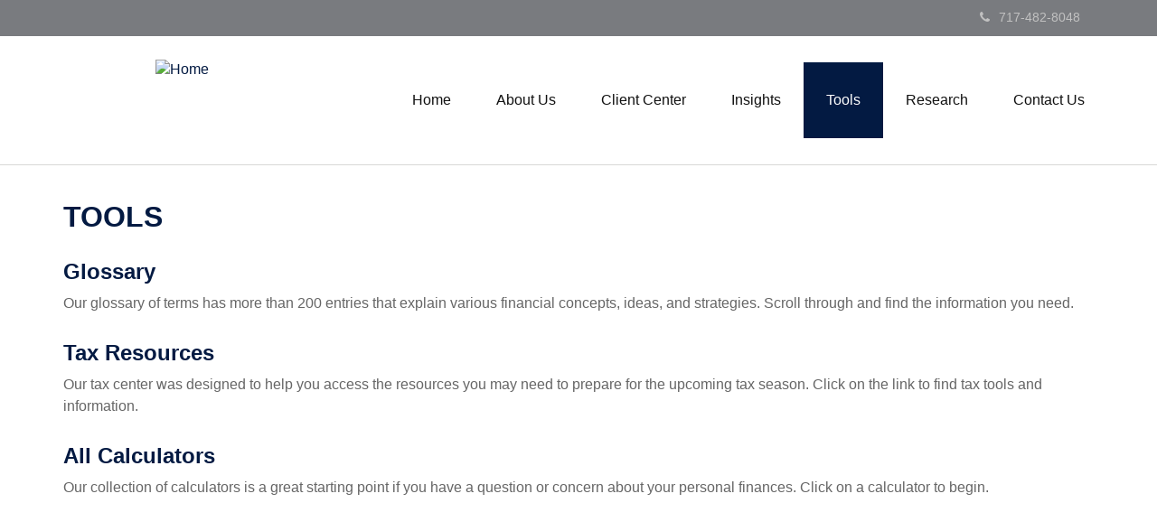

--- FILE ---
content_type: text/html; charset=utf-8
request_url: https://www.hersheyretirement.com/tools
body_size: 7297
content:



<!DOCTYPE html>
<!--[if IE 8 ]>
    <html class="no-js ie8" lang="en"> 
<![endif]-->
<!--[if (gte IE 9)|!(IE)]><!-->
<html class="no-js" lang="en">
<!--<![endif]-->
<head id="Head1">
<!-- Google Tag Manager -->
<!-- End Google Tag Manager -->


<meta charset="utf-8">
<meta http-equiv="X-UA-Compatible" content="IE=edge">
<!--[if (gte IE 9)|!(IE)]><!-->
<meta name="viewport" content="width=device-width, initial-scale=1.0">
<!--<![endif]-->
<meta name="generator" content="FMG Suite">








<title>Tools</title><meta name="robots" content="index, follow"/>


<script type="application/ld+json">
    {
  "@context": "https://schema.org",
  "@type": "FinancialService",
  "@id": "http://www.hersheyretirement.com/",
  "name": "Hershey Retirement Solutions",
  "logo": "//static.fmgsuite.com/media/sourceImages/bb6b25cd-6a27-42c4-b36b-bc072e912f80.png",
  "url": "http://www.hersheyretirement.com/",
  "telephone": "717-482-8048",
  "priceRange": "N/A",
  "address": {
    "@type": "PostalAddress",
    "streetAddress": "187 Hershey Rd. (Rt 39)",
    "addressLocality": "Hummelstown",
    "addressRegion": "PA",
    "postalCode": "17036",
    "addressCountry": "US"
  },
  "location": [
    {
      "@type": "PostalAddress",
      "streetAddress": "187 Hershey Rd. (Rt 39)",
      "addressLocality": "Hummelstown",
      "addressRegion": "PA",
      "postalCode": "17036",
      "addressCountry": "US",
      "telephone": "717-482-8048",
      "faxNumber": "717-482-8049"
    }
  ],
  "sameAs": []
}
</script> 

    <!-- Global stylesheet -->
    <link rel="stylesheet" type="text/css" media="" href="//static.fmgsuite.com/site/templates/global/css/global.css?v=2.86.45.35998.3321" />

    <!-- Bootstrap core CSS -->
    <link rel="stylesheet" type="text/css" media="" href="//static.fmgsuite.com/site/templates/bootstrap/3.4.1/css/bootstrap.min.css?v=2.86.45.35998.3321" />

    <!-- FontAwesome core CSS -->
    <link rel="stylesheet" href="//maxcdn.bootstrapcdn.com/font-awesome/4.7.0/css/font-awesome.min.css" type="text/css" />

    <!-- Custom styles for this template -->
    <link rel="stylesheet" type="text/css" media="" href="//static.fmgsuite.com/site/templates/006/css/overrides.css?v=2.86.45.35998.3321" /><link rel="stylesheet" href="https://fonts.googleapis.com/css?family=Lato:400,700" type="text/css" /><link rel="stylesheet" type="text/css" media="" href="//static.fmgsuite.com/site/templates/006/css/6.css?v=2.86.45.35998.3321" /><link rel="stylesheet" type="text/css" media="" href="//static.fmgsuite.com/site/templates/006/css/6a.css?v=2.86.45.35998.3321" /><link rel="stylesheet" type="text/css" media="" href="//static.fmgsuite.com/site/templates/advanced-sections/advancedsections.css?v=2.86.45.35998.3321" /><link rel="stylesheet" type="text/css" media="" href="//static.fmgsuite.com/site/templates/006/css/6ac.css?v=2.86.45.35998.3321" /><link rel="stylesheet" type="text/css" href="//static.fmgsuite.com/site/globalassets/template6/css/global-asset-styles.css" /><link rel="stylesheet" href="https://www.hersheyretirement.com/css/custom/customtheme.css?r=1892408310" type="text/css"><link rel="stylesheet" type="text/css" media="screen" href="//static.fmgsuite.com/site/templates/006/css/fancybox.css?v=2.86.45.35998.3321" />
    
    

<script type="text/javascript" src="//static.fmgsuite.com/site/templates/shared/scripts/jquery-3.7.1.js?v=2.86.45.35998.3321"></script><script type="text/javascript" src="//static.fmgsuite.com/site/templates/shared/scripts/jquery-migrate-3.5.0.js?v=2.86.45.35998.3321"></script><style>
.subpage h1.c-custom-pages-heading {
  text-align: left;
  text-transform: none;
}

.page-team #section_0 .welcome h2 {
  font-size: 23px;
  font-family: 'Playfair Display', 'Lato', 'Helvetica Neue', Helvetica, sans-serif;
  color: #9a263f;
  font-weight: normal;
  margin-top: 40px;
}

.page-team article #section_0 .container ul {
  list-style-type: none;
}

.subpage .hero-container {
  background-image: url(//static.contentres.com/assets/4295083394.jpg);
  background-repeat: no-repeat;
  background-position: center top;
  background-size: cover;
  position: relative;
}
.homepage .hero-container {
display: none !important;
}

</style>


    <!--[if lt IE 9]>
  <script type="text/javascript" src="//static.fmgsuite.com/site/templates/shared/scripts/html5shiv.min.js?v=2.86.45.35998.3321"></script><script type="text/javascript" src="//static.fmgsuite.com/site/templates/shared/scripts/html5shiv-printshiv.min.js?v=2.86.45.35998.3321"></script><script type="text/javascript" src="//static.fmgsuite.com/site/templates/shared/scripts/respond.js?v=2.86.45.35998.3321"></script><link rel="stylesheet" type="text/css" media="" href="//static.fmgsuite.com/site/templates/bootstrap/3.3.4/css/bootstrap-disable-responsive.css?v=2.86.45.35998.3321" />  
<![endif]-->

    



<script async type="text/javascript">
  var FMG = {
    "RootLocation": "https://www.hersheyretirement.com/",
    "SecureLocation": "https://www.fmgwebsites.com/F024875E-D85D-42E0-B62E-E5FB3C2A0A12/",
    "PrimaryLocation": "http://www.hersheyretirement.com/",
    "LeavingSiteDisclaimer": "You have clicked on an external site link which may not be affiliated with this site. Click OK to open this link in a new window.",
    "PartyPublicIdentifier": "356188",
    "EbookBGType": "0"
  };
</script>

<script>
  (function(h,o,u,n,d) {
    h=h[d]=h[d]||{q:[],onReady:function(c){h.q.push(c)}}
    d=o.createElement(u);d.async=1;d.src=n
    n=o.getElementsByTagName(u)[0];n.parentNode.insertBefore(d,n)
  })(window,document,'script','https://www.datadoghq-browser-agent.com/us1/v5/datadog-rum.js','DD_RUM')

    window.DD_RUM.onReady(function () {
        // regex patterns to identify known bot instances:
        let botPattern = "(googlebot\/|bot|Googlebot-Mobile|Googlebot-Image|Google favicon|Mediapartners-Google|bingbot|slurp|java|wget|curl|Commons-HttpClient|Python-urllib|libwww|httpunit|nutch|phpcrawl|msnbot|jyxobot|FAST-WebCrawler|FAST Enterprise Crawler|biglotron|teoma|convera|seekbot|gigablast|exabot|ngbot|ia_archiver|GingerCrawler|webmon |httrack|webcrawler|grub.org|UsineNouvelleCrawler|antibot|netresearchserver|speedy|fluffy|bibnum.bnf|findlink|msrbot|panscient|yacybot|AISearchBot|IOI|ips-agent|tagoobot|MJ12bot|dotbot|woriobot|yanga|buzzbot|mlbot|yandexbot|purebot|Linguee Bot|Voyager|CyberPatrol|voilabot|baiduspider|citeseerxbot|spbot|twengabot|postrank|turnitinbot|scribdbot|page2rss|sitebot|linkdex|Adidxbot|blekkobot|ezooms|dotbot|Mail.RU_Bot|discobot|heritrix|findthatfile|europarchive.org|NerdByNature.Bot|sistrix crawler|ahrefsbot|Aboundex|domaincrawler|wbsearchbot|summify|ccbot|edisterbot|seznambot|ec2linkfinder|gslfbot|aihitbot|intelium_bot|facebookexternalhit|yeti|RetrevoPageAnalyzer|lb-spider|sogou|lssbot|careerbot|wotbox|wocbot|ichiro|DuckDuckBot|lssrocketcrawler|drupact|webcompanycrawler|acoonbot|openindexspider|gnam gnam spider|web-archive-net.com.bot|backlinkcrawler|coccoc|integromedb|content crawler spider|toplistbot|seokicks-robot|it2media-domain-crawler|ip-web-crawler.com|siteexplorer.info|elisabot|proximic|changedetection|blexbot|arabot|WeSEE:Search|niki-bot|CrystalSemanticsBot|rogerbot|360Spider|psbot|InterfaxScanBot|Lipperhey SEO Service|CC Metadata Scaper|g00g1e.net|GrapeshotCrawler|urlappendbot|brainobot|fr-crawler|binlar|SimpleCrawler|Livelapbot|Twitterbot|cXensebot|smtbot|bnf.fr_bot|A6-Indexer|ADmantX|Facebot|Twitterbot|OrangeBot|memorybot|AdvBot|MegaIndex|SemanticScholarBot|ltx71|nerdybot|xovibot|BUbiNG|Qwantify|archive.org_bot|Applebot|TweetmemeBot|crawler4j|findxbot|SemrushBot|yoozBot|lipperhey|y!j-asr|Domain Re-Animator Bot|AddThis)";

        let regex = new RegExp(botPattern, 'i');

        // define var conditionalSampleRate as 0 if the userAgent matches a pattern in botPatterns
        // otherwise, define conditionalSampleRate as 100
        let conditionalSampleRate = regex.test(navigator.userAgent) ? 0 : .025

        window.DD_RUM.init({
            clientToken: 'pub01ff75491ac52c89c0770a5b96a0cb50',
            applicationId: '4f1a5a1e-ac0b-48dd-9db8-a3c9ec1bb028',
            site: 'datadoghq.com',
            service: 'cms',
            env: 'prod',
            version: 'cms-main-3321',
            allowedTracingUrls: [{ match: "https://www.hersheyretirement.com/", propagatorTypes:["datadog"]}],
            sessionSampleRate: conditionalSampleRate,
            sessionReplaySampleRate: 20,
            trackUserInteractions: true,
            trackResources: true,
            trackLongTasks: true,
            defaultPrivacyLevel: 'mask-user-input',
        });
    })
</script>

<!-- Global site tag (gtag.js) - Google Analytics -->
<script async src="https://www.googletagmanager.com/gtag/js?id=G-90NR43CZBZ"></script>
<script>
	window.dataLayer = window.dataLayer || [];
	function gtag(){window.dataLayer.push(arguments);}
	gtag('js', new Date());
	gtag('config', 'G-90NR43CZBZ', { 'public_id': '356188' });
</script></head>


<body  class="subpage page-tools">
    
<!-- Google Tag Manager (noscript) -->
<!-- End Google Tag Manager (noscript) -->



    <a class="back-to-top" href="#top"><i class="icon-angle-up"><i class="fa fa-angle-up"></i></i></a>

  






<div class="top-bar">
    <div class="container">
        <div class="col-xs-12 col-sm-6 col-md-6 social-wrapper">
            <section class="social-media">

            </section>
        </div>
        <div class="col-xs-12 col-sm-6 col-md-6">
            <section class="header-phone">


                        <p><a href="tel:17174828048"><i class="fa fa-phone"></i>717-482-8048</a></p>
            </section>
        </div>
    </div>
</div>
<header class="header">
    <div class="container">
        <div class="row">
            <div class="moonlight-header-logo col-sm-12 col-md-3">

                <a href="https://www.hersheyretirement.com/">
                    <img id="agentLogo" src="//static.fmgsuite.com/media/sourceImages/bb6b25cd-6a27-42c4-b36b-bc072e912f80.png" class="img-responsive" alt="Home" />
                </a>
            </div>
                <nav id="main" class="navbar navbar-default navbar-fixed-top nav-down">
                    <div class="container container-fluid" data-tag="qa-nav-006">
                        <div class="navbar-header">
                            <button type="button" class="navbar-toggle">
                                <span class="sr-only">Menu</span>
                                <span class="icon-bar top"></span>
                                <span class="icon-bar center"></span>
                                <span class="icon-bar bottom"></span>
                            </button>
                        </div>
                        <div id="navbar" class="off-canvas">
<ul class="nav navbar-nav"><li><a href="https://www.hersheyretirement.com/"><span>Home</span></a></li><li class="dropdown"><a href="https://www.hersheyretirement.com/knowledgeable-compassionate-and-responsive" role="button" aria-expanded="false"><span>About Us</span></a><a href="javascript:void(0)" class="dropdown-toggle" data-toggle="dropdown" target="_self"><span><span class="subnavButton" alt="Navigation">&nbsp;</span><span class="angleDown angleLeft"></span><span class="angleDown angleRight"></span></span></a><ul class="dropdown-menu"><li><a href="https://www.hersheyretirement.com/the-hershey-retirement-difference">The Hershey Retirement Difference</a></li><li><a href="https://www.hersheyretirement.com/knowledgeable-compassionate-and-responsive">Knowledgeable, Compassionate &amp; Responsive</a></li><li><a href="https://www.hersheyretirement.com/about-lpl-financial">About LPL Financial</a></li><li><a href="https://www.hersheyretirement.com/team">Our Team</a></li><li><a href="https://www.hersheyretirement.com/services">Our Services</a></li></ul></li><li class="dropdown"><a href="#" role="button" aria-expanded="false"><span>Client Center</span></a><a href="javascript:void(0)" class="dropdown-toggle" data-toggle="dropdown" target="_self"><span><span class="subnavButton" alt="Navigation">&nbsp;</span><span class="angleDown angleLeft"></span><span class="angleDown angleRight"></span></span></a><ul class="dropdown-menu"><li><a href="https://www.hersheyretirement.com/account-access">Account View</a></li></ul></li><li class="dropdown"><a href="https://www.hersheyretirement.com/resource-center" role="button" aria-expanded="false"><span>Insights</span></a><a href="javascript:void(0)" class="dropdown-toggle" data-toggle="dropdown" target="_self"><span><span class="subnavButton" alt="Navigation">&nbsp;</span><span class="angleDown angleLeft"></span><span class="angleDown angleRight"></span></span></a><ul class="dropdown-menu"><li><a href="https://www.hersheyretirement.com/resource-center/retirement">Retirement</a></li><li><a href="https://www.hersheyretirement.com/resource-center/investment">Investment</a></li><li><a href="https://www.hersheyretirement.com/resource-center/estate">Estate</a></li><li><a href="https://www.hersheyretirement.com/resource-center/insurance">Insurance</a></li><li><a href="https://www.hersheyretirement.com/resource-center/tax">Tax</a></li><li><a href="https://www.hersheyretirement.com/resource-center/money">Money</a></li><li><a href="https://www.hersheyretirement.com/resource-center/lifestyle">Lifestyle</a></li></ul></li><li class="dropdown"><a href="https://www.hersheyretirement.com/tools" role="button" aria-expanded="false"><span>Tools</span></a><a href="javascript:void(0)" class="dropdown-toggle" data-toggle="dropdown" target="_self"><span><span class="subnavButton" alt="Navigation">&nbsp;</span><span class="angleDown angleLeft"></span><span class="angleDown angleRight"></span></span></a><ul class="dropdown-menu"><li><a href="https://www.hersheyretirement.com/tools/glossary">Glossary</a></li><li><a href="https://www.hersheyretirement.com/tools/tax-resources">Tax Resources</a></li></ul></li><li class="dropdown"><a href="#" role="button" aria-expanded="false"><span>Research</span></a><a href="javascript:void(0)" class="dropdown-toggle" data-toggle="dropdown" target="_self"><span><span class="subnavButton" alt="Navigation">&nbsp;</span><span class="angleDown angleLeft"></span><span class="angleDown angleRight"></span></span></a><ul class="dropdown-menu"><li><a href="https://www.hersheyretirement.com/featured-articles">Featured Articles</a></li></ul></li><li class="dropdown"><a href="https://www.hersheyretirement.com/contact-us" role="button" aria-expanded="false"><span>Contact Us</span></a></li></ul>                        </div>

                        <!--/.navbar-collapse -->
                    </div>
                </nav>
        </div>
    </div>
</header>


    <div class="hero-container hidden-print">
        
    </div>
    <div class="body-container">

        <section id="content">
            
          
    <article class="col-xs-12 col-sm-12 col-md-12">

        
      <div class="container">
          
        
        
            <h1 class="c-page--title">Tools</h1>

        
    
    
<h2><a href="/tools/glossary" target="_self">Glossary</a></h2><p>Our glossary of terms has more than 200 entries that explain various financial concepts, ideas, and strategies. Scroll through and find the information you need. </p><h2><a href="/tools/tax-resources" target="_self">Tax Resources</a></h2><p>Our tax center was designed to help you access the resources you may need to prepare for the upcoming tax season. Click on the link to find tax tools and information.</p><h2><a href="/resource-center/calculators" target="_self">All Calculators</a></h2><p>Our collection of calculators is a great starting point if you have a question or concern about your personal finances. Click on a calculator to begin.
</p>

          
              </div>
        
    </article>


        </section>
    </div>
    <div class="footer-container">
        <footer>
            <section class="container">
                <div class="row">
                    <div class="col-xs-12 col-sm-6 col-md-3">
                        <section class="contact">
                            <h4>Contact</h4>
                            <div class="moonlight-contact-information">
                                 <p class="moonlight-company-name">Hershey Retirement Solutions</p>
                                <p class="moonlight-phone">Office:&nbsp;717-482-8048</p>
                                <p class="moonlight-fax">Fax: 717-482-8049</p>
                                


                                <div class="moonlight-address_block">
                                    <p class="moonlight-address1">187 Hershey Rd. (Rt 39)</p>
                                    
                                    <span class="moonlight-city">Hummelstown,</span> <span class="moonlight-region">PA</span> <span class="moonlight-postalcode">17036</span>
                                    
                                </div>
                                
                                   <p><a href="/cdn-cgi/l/email-protection#0271766774672c71766361696a6d777167426e726e2c616d6f"><span itemprop="email"><span class="__cf_email__" data-cfemail="acdfd8c9dac982dfd8cdcfc7c4c3d9dfc9ecc0dcc082cfc3c1">[email&#160;protected]</span></span></a></p>
                                
                            </div>


                            <section class="socialMedia">
                                
                            </section>
                        </section>
                    </div>

                    <div class="col-xs-12 col-sm-6 col-md-2">
                     
                        <section class="quickLinks">
                            <h4>Quick Links</h4>
                            <ul><li><a href="https://www.hersheyretirement.com/resource-center/retirement">Retirement</a></li><li><a href="https://www.hersheyretirement.com/resource-center/investment">Investment</a></li><li><a href="https://www.hersheyretirement.com/resource-center/estate">Estate</a></li><li><a href="https://www.hersheyretirement.com/resource-center/insurance">Insurance</a></li><li><a href="https://www.hersheyretirement.com/resource-center/tax">Tax</a></li><li><a href="https://www.hersheyretirement.com/resource-center/money">Money</a></li><li><a href="https://www.hersheyretirement.com/resource-center/lifestyle">Lifestyle</a></li><li><a href="https://www.hersheyretirement.com/resource-center/articles">Latest Articles</a></li><li><a href="https://www.hersheyretirement.com/resource-center/videos">All Videos</a></li><li><a href="https://www.hersheyretirement.com/resource-center/calculators">All Calculators</a></li></ul>
                        </section>
                        
                    </div>
                    <div class="col-xs-12 col-sm-12 col-md-7">
                        <section class="note">
                            
<div class="shared__BrokerDealerDisclosure">
    <p class="FormCRS"> LPL <a target="_blank" href="https://www.lpl.com/content/dam/lpl-www/documents/disclosures/lpl-financial-relationship-summary.pdf">Financial Form CRS</a></p>
</div>


                                <p class="boker-check-disclaimer">Check the background of your financial professional on FINRA's <a href="//brokercheck.finra.org/" target="_blank">BrokerCheck</a>.</p>
                            

<p class="globalDisclosure">The content is developed from sources believed to be providing accurate information. 
        The information in this material is not intended as tax or legal advice. Please consult legal or tax professionals 
        for specific information regarding your individual situation. Some of this material was developed and produced by 
        FMG Suite to provide information on a topic that may be of interest. FMG Suite is not affiliated with the named 
        representative, broker - dealer, state - or SEC - registered investment advisory firm. The opinions expressed and 
        material provided are for general information, and should not be considered a solicitation for the purchase or 
        sale of any security.</p>
<p class="globalPersonalInformationLink">
    We take protecting your data and privacy very seriously. As of January 1, 2020 the <a href="https://oag.ca.gov/privacy/ccpa" target="_blank">California Consumer Privacy Act (CCPA)</a> suggests the following link as an extra measure to safeguard your data: <a href="https://www.hersheyretirement.com/donotsellmypersonalinformation" target="_self">Do not sell my personal information</a>.
</p>
                            <p class="globalCopyright">Copyright 2026 FMG Suite.</p>
                            <p class="globalDisclaimer"><p>Securities and advisory services offered through LPL Financial, A Registered Investment Advisor - Member <a href="http://www.finra.org">FINRA</a>/<a href="https://www.sipc.org">SIPC</a>. Hershey Retirement Solutions is a separate entity from LPL Financial.</p><p>The LPL Financial representative associated with this website may discuss and/or transact securities business only with residents of the following states: AZ, CT, DE, FL, IL, MD, MO, NC, NJ, NV, OH, PA, SC and VA.<br />
&#160;</p></p>
                        </section>
                    </div>

                </div>
                <div class="rule2">&#160;</div>
            </section>
        </footer>
    </div>
    
    <!-- /container -->


    <!-- Bootstrap core JavaScript and Plugins
    ================================================== -->
    <script data-cfasync="false" src="/cdn-cgi/scripts/5c5dd728/cloudflare-static/email-decode.min.js"></script><script type="text/javascript" src="//static.fmgsuite.com/site/templates/modernizr/2.8.3/js/modernizr.custom.12650.js?v=2.86.45.35998.3321"></script>
    <script type="text/javascript" src="//static.fmgsuite.com/site/templates/bootstrap/3.4.1/js/bootstrap.min.js?v=2.86.45.35998.3321"></script>
    <script type="text/javascript" src="//static.fmgsuite.com/site/templates/shared/scripts/jquery.validate-1.19.5.min.js?v=2.86.45.35998.3321"></script>
    <script type="text/javascript" src="//static.fmgsuite.com/site/templates/shared/scripts/jquery.validate.unobtrusive.js?v=2.86.45.35998.3321"></script>
    <script type="text/javascript" src="//static.fmgsuite.com/site/templates/shared/scripts/jquery.stellar.js?v=2.86.45.35998.3321"></script>
    <script type="text/javascript" src="//fmg-websites-custom.s3.amazonaws.com/js/video-scroll-play.js"></script>
    <script type="text/javascript" src="//static.fmgsuite.com/site/templates/shared/scripts/template006.js?v=2.86.45.35998.3321"></script>


    <script type="text/javascript" src="//static.fmgsuite.com/site/templates/fancybox/2.1.5/lib/jquery.mousewheel-3.0.6.pack.js?v=2.86.45.35998.3321"></script>
    <script type="text/javascript" src="//static.fmgsuite.com/site/templates/shared/scripts/jquery.fancybox-3.2.10.min.js?v=2.86.45.35998.3321"></script>
    <script type="text/javascript" src="//static.fmgsuite.com/site/templates/shared/scripts/global-006.js?v=2.86.45.35998.3321"></script>
    <script type="text/javascript" src="//static.fmgsuite.com/site/templates/shared/scripts/contact-006.js?v=2.86.45.35998.3321"></script>
    <script type="text/javascript" src="//static.fmgsuite.com/site/templates/shared/scripts/popup-form-006.js?v=2.86.45.35998.3321"></script>
    
    <!--[if gt IE 8]><!-->
    <script type="text/javascript" src="//cdnjs.cloudflare.com/ajax/libs/dygraph/1.1.1/dygraph-combined.js"></script>
    

    <!--<![endif]-->
    <!--[if lt IE 9]>
  <script type="text/javascript" src="//static.fmgsuite.com/site/templates/global/js/excanvas.min.js?v=2.86.45.35998.3321"></script>
  <script type="text/javascript" src="//static.fmgsuite.com/site/templates/shared/scripts/jquery.flot-0.8.3.js?v=2.86.45.35998.3321"></script>
  <script type="text/javascript" src="//static.fmgsuite.com/site/templates/shared/scripts/jquery.flot.time.min.js?v=2.86.45.35998.3321"></script>

  <![endif]-->

    
    
    



    
    <script type="text/javascript">
    $.validator.methods.email = function (value, element) {
      return this.optional(element) || /^[\w\.=-]+@[\w\.-]+\.[\w]{2,10}$/.test(value);
    }

    </script>
    <script type="text/javascript" src="//static.fmgsuite.com/site/globalassets/template6/js/global-asset-scripts.js"></script>
    
    
<script defer src="https://static.cloudflareinsights.com/beacon.min.js/vcd15cbe7772f49c399c6a5babf22c1241717689176015" integrity="sha512-ZpsOmlRQV6y907TI0dKBHq9Md29nnaEIPlkf84rnaERnq6zvWvPUqr2ft8M1aS28oN72PdrCzSjY4U6VaAw1EQ==" data-cf-beacon='{"version":"2024.11.0","token":"f45d6f80a41f4ff0a418652f84720133","r":1,"server_timing":{"name":{"cfCacheStatus":true,"cfEdge":true,"cfExtPri":true,"cfL4":true,"cfOrigin":true,"cfSpeedBrain":true},"location_startswith":null}}' crossorigin="anonymous"></script>
</body>
      
</html>



--- FILE ---
content_type: text/css; charset=utf-8
request_url: https://www.hersheyretirement.com/css/custom/customtheme.css?r=1892408310
body_size: 1219
content:




/* #031A42  #797b7f #031A42 */
h1, h2, h3, h4,
header .contact,
#articleContent strong,
#glossaryContent h3 a,
#additional nav a,
aside h2 a                {color:#031A42;}

nav,
nav ul ul,
footer                    {background-color:#797b7f;}
#additional nav li        {border-left:1px solid #031A42;}

.back-to-top{background: #031A42; }



.navbar, 
nav#main .container ul li:hover > a {background:#031A42 !important;}
nav#main .container ul li:hover > a:active {background:#031A42 !important; color:blue;}
.navbar-default .navbar-nav > .open > a, 
.navbar-default .navbar-nav > .open > a:focus, 
.navbar-default .navbar-nav > .open > a:hover, 
.navbar-default .navbar-nav > li > a:focus, 
.navbar-default .navbar-nav > li > a:hover {background-color:#031A42; color:#fff !important; }
nav#main .container ul li a.selected {background:#031A42;}

/*HERO*/
.heroDesc .learnmore { color:#fff; border-color:#031A42; background:#031A42;}
.heroDesc .learnmore:hover {background:#031A42; border-color:#031A42; opacity:0.75;}

@media (min-width: 992px) {
    .top-bar  {background:#797b7f;}
}

.submit,
.learnmore{
  border:solid 1px #031A42;
  color:#031A42;
background:transparent;
}
.submit:hover,
.submit:focus,
.learnmore:hover,
.learnmore:focus {
  background:#031A42;
  opacity:0.75;
  color:#fff;
}
#additional {background-color:#F8F8F5;}
#additional ul 
#matterContent .flagBody {background:#031A42;}

a, a:hover{color:#031A42;}
#additional nav li{
border:none;}
#additional nav .selected {color:#031A42;}
#additional nav .selected, 
#additional nav a:hover     {border-radius:0;}
#additional h4 a            {color:#666;}

footer .contact a {text-decoration:underline; color:#fff;}
footer a        {color:#fff;}
footer a:hover	{color:#D8D8D6;}


.article-008 th,
.article-012 th,
.article-017 th {background-color:#031A42}

/*CONTENT GATE MODAL*/
.c-popup__submit{
    color:#031A42; border-color:#031A42; background:#031A42;
}
.c-popup__submit:hover {
    opacity:0.75;
}

.c-matter__meta {
    color: #031A42;
}

.c-matter__pull-quote {
    background-color: #031A42;
    color: #fff;
}

/*EVENTS
//==================================================*/
.c-event__date-box {
    border-color: #031A42;
}
.c-event-date--day {
    color: #031A42;
}

body, .hero-container div, .body-container div, .footer-container div, a, input, textarea, .note           {font-family: Verdana, sans-serif; font-size: 16px;}
.tip, .note    {font-size: 14px !important;}
.socialMedia a {font-size:25px!important;}
    
h1, h1 a, h2, h2 a, h3, h3 a, h4, h4 a  {font-family: Helvetica, sans-serif;}

h1, h1 a                    {font-size: 32px;}
h2, h2 a                    {font-size: 24px;}
h3, h3 a                    {font-size: 18.72px;}
header h3		            {font-size: 34px;}
h4, h4 a                    {font-size: 18px;}
header h4		            {font-size: 24px;}
